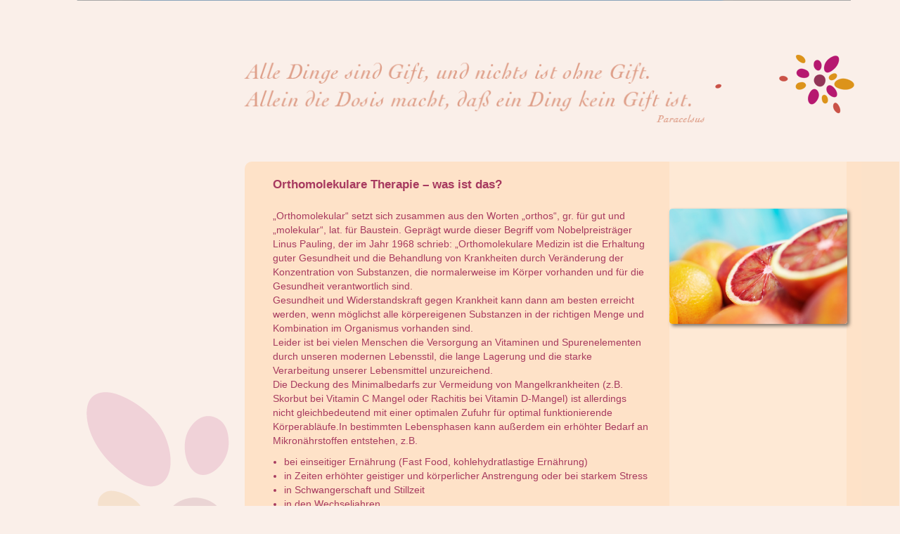

--- FILE ---
content_type: text/html; charset=UTF-8
request_url: https://www.martina-hilsenbeck.de/orthomolekulare-therapie/orthomolekulare-therapie-was-ist-das/
body_size: 7565
content:
	<!DOCTYPE html>
<html lang="de"
	prefix="og: https://ogp.me/ns#" >
  <head>
    <meta charset="utf-8">
    <meta http-equiv="X-UA-Compatible" content="IE=edge">
    <meta name="viewport" content="width=device-width, initial-scale=1.0">
    <meta name="description" content="">
    <meta name="author" content="">
    
    
		<!-- All in One SEO 4.1.4.5 -->
		<title>Orthomolekulare Therapie – was ist das? | Martina Hilsenbeck</title>
		<meta name="description" content="„Orthomolekular“ setzt sich zusammen aus den Worten „orthos“, gr. für gut und „molekular“, lat. für Baustein. Geprägt wurde dieser Begriff vom Nobelpreisträger Linus Pauling, der im Jahr 1968 schrieb: „Orthomolekulare Medizin ist die Erhaltung guter Gesundheit und die Behandlung von Krankheiten durch Veränderung der Konzentration von Substanzen, die normalerweise im Körper vorhanden und für die […]" />
		<meta name="robots" content="max-image-preview:large" />
		<link rel="canonical" href="https://www.martina-hilsenbeck.de/orthomolekulare-therapie/orthomolekulare-therapie-was-ist-das/" />
		<meta property="og:locale" content="de_DE" />
		<meta property="og:site_name" content="Martina Hilsenbeck | Heilpraktikerin" />
		<meta property="og:type" content="article" />
		<meta property="og:title" content="Orthomolekulare Therapie – was ist das? | Martina Hilsenbeck" />
		<meta property="og:description" content="„Orthomolekular“ setzt sich zusammen aus den Worten „orthos“, gr. für gut und „molekular“, lat. für Baustein. Geprägt wurde dieser Begriff vom Nobelpreisträger Linus Pauling, der im Jahr 1968 schrieb: „Orthomolekulare Medizin ist die Erhaltung guter Gesundheit und die Behandlung von Krankheiten durch Veränderung der Konzentration von Substanzen, die normalerweise im Körper vorhanden und für die […]" />
		<meta property="og:url" content="https://www.martina-hilsenbeck.de/orthomolekulare-therapie/orthomolekulare-therapie-was-ist-das/" />
		<meta property="article:published_time" content="2014-09-15T12:27:15+00:00" />
		<meta property="article:modified_time" content="2014-11-24T08:30:07+00:00" />
		<meta name="twitter:card" content="summary" />
		<meta name="twitter:domain" content="www.martina-hilsenbeck.de" />
		<meta name="twitter:title" content="Orthomolekulare Therapie – was ist das? | Martina Hilsenbeck" />
		<meta name="twitter:description" content="„Orthomolekular“ setzt sich zusammen aus den Worten „orthos“, gr. für gut und „molekular“, lat. für Baustein. Geprägt wurde dieser Begriff vom Nobelpreisträger Linus Pauling, der im Jahr 1968 schrieb: „Orthomolekulare Medizin ist die Erhaltung guter Gesundheit und die Behandlung von Krankheiten durch Veränderung der Konzentration von Substanzen, die normalerweise im Körper vorhanden und für die […]" />
		<script type="application/ld+json" class="aioseo-schema">
			{"@context":"https:\/\/schema.org","@graph":[{"@type":"WebSite","@id":"https:\/\/www.martina-hilsenbeck.de\/#website","url":"https:\/\/www.martina-hilsenbeck.de\/","name":"Martina Hilsenbeck","description":"Heilpraktikerin","inLanguage":"de-DE","publisher":{"@id":"https:\/\/www.martina-hilsenbeck.de\/#organization"}},{"@type":"Organization","@id":"https:\/\/www.martina-hilsenbeck.de\/#organization","name":"Martina Hilsenbeck","url":"https:\/\/www.martina-hilsenbeck.de\/"},{"@type":"BreadcrumbList","@id":"https:\/\/www.martina-hilsenbeck.de\/orthomolekulare-therapie\/orthomolekulare-therapie-was-ist-das\/#breadcrumblist","itemListElement":[{"@type":"ListItem","@id":"https:\/\/www.martina-hilsenbeck.de\/#listItem","position":1,"item":{"@type":"WebPage","@id":"https:\/\/www.martina-hilsenbeck.de\/","name":"Home","description":"Klassische Hom\u00f6opathie f\u00fcr Kinder und Erwachsene Orthomolekulare Medizin f\u00fcr Sportler info@martina-hilsenbeck.de Telefon: 09367-9820130","url":"https:\/\/www.martina-hilsenbeck.de\/"},"nextItem":"https:\/\/www.martina-hilsenbeck.de\/orthomolekulare-therapie\/#listItem"},{"@type":"ListItem","@id":"https:\/\/www.martina-hilsenbeck.de\/orthomolekulare-therapie\/#listItem","position":2,"item":{"@type":"WebPage","@id":"https:\/\/www.martina-hilsenbeck.de\/orthomolekulare-therapie\/","name":"Orthomolekulare Medizin","description":"Diese Therapie mit Vitalstoffen ist f\u00fcr mich die perfekte Erg\u00e4nzung zur Hom\u00f6opathie. Unser menschlicher K\u00f6rper ist auch eine perfekte chemische Fabrik, \u00fcber die ich immer wieder voll Demut staune. Welch faszinierende Vorstellung: In jeder Sekunde laufen in den 100 Billionen Zellen eines menschlichen K\u00f6rpers unz\u00e4hlige chemische Reaktionen ab. Diese machen all unsere K\u00f6rperfunktionen \u00fcberhaupt erst [\u2026]","url":"https:\/\/www.martina-hilsenbeck.de\/orthomolekulare-therapie\/"},"nextItem":"https:\/\/www.martina-hilsenbeck.de\/orthomolekulare-therapie\/orthomolekulare-therapie-was-ist-das\/#listItem","previousItem":"https:\/\/www.martina-hilsenbeck.de\/#listItem"},{"@type":"ListItem","@id":"https:\/\/www.martina-hilsenbeck.de\/orthomolekulare-therapie\/orthomolekulare-therapie-was-ist-das\/#listItem","position":3,"item":{"@type":"WebPage","@id":"https:\/\/www.martina-hilsenbeck.de\/orthomolekulare-therapie\/orthomolekulare-therapie-was-ist-das\/","name":"Orthomolekulare Therapie - was ist das?","description":"\u201eOrthomolekular\u201c setzt sich zusammen aus den Worten \u201eorthos\u201c, gr. f\u00fcr gut und \u201emolekular\u201c, lat. f\u00fcr Baustein. Gepr\u00e4gt wurde dieser Begriff vom Nobelpreistr\u00e4ger Linus Pauling, der im Jahr 1968 schrieb: \u201eOrthomolekulare Medizin ist die Erhaltung guter Gesundheit und die Behandlung von Krankheiten durch Ver\u00e4nderung der Konzentration von Substanzen, die normalerweise im K\u00f6rper vorhanden und f\u00fcr die [\u2026]","url":"https:\/\/www.martina-hilsenbeck.de\/orthomolekulare-therapie\/orthomolekulare-therapie-was-ist-das\/"},"previousItem":"https:\/\/www.martina-hilsenbeck.de\/orthomolekulare-therapie\/#listItem"}]},{"@type":"WebPage","@id":"https:\/\/www.martina-hilsenbeck.de\/orthomolekulare-therapie\/orthomolekulare-therapie-was-ist-das\/#webpage","url":"https:\/\/www.martina-hilsenbeck.de\/orthomolekulare-therapie\/orthomolekulare-therapie-was-ist-das\/","name":"Orthomolekulare Therapie \u2013 was ist das? | Martina Hilsenbeck","description":"\u201eOrthomolekular\u201c setzt sich zusammen aus den Worten \u201eorthos\u201c, gr. f\u00fcr gut und \u201emolekular\u201c, lat. f\u00fcr Baustein. Gepr\u00e4gt wurde dieser Begriff vom Nobelpreistr\u00e4ger Linus Pauling, der im Jahr 1968 schrieb: \u201eOrthomolekulare Medizin ist die Erhaltung guter Gesundheit und die Behandlung von Krankheiten durch Ver\u00e4nderung der Konzentration von Substanzen, die normalerweise im K\u00f6rper vorhanden und f\u00fcr die [\u2026]","inLanguage":"de-DE","isPartOf":{"@id":"https:\/\/www.martina-hilsenbeck.de\/#website"},"breadcrumb":{"@id":"https:\/\/www.martina-hilsenbeck.de\/orthomolekulare-therapie\/orthomolekulare-therapie-was-ist-das\/#breadcrumblist"},"image":{"@type":"ImageObject","@id":"https:\/\/www.martina-hilsenbeck.de\/#mainImage","url":"https:\/\/www.martina-hilsenbeck.de\/wp-content\/uploads\/kopf_Orthomolekular_1.png","width":1140,"height":230},"primaryImageOfPage":{"@id":"https:\/\/www.martina-hilsenbeck.de\/orthomolekulare-therapie\/orthomolekulare-therapie-was-ist-das\/#mainImage"},"datePublished":"2014-09-15T12:27:15+00:00","dateModified":"2014-11-24T08:30:07+00:00"}]}
		</script>
		<!-- All in One SEO -->

<link rel='dns-prefetch' href='//www.martina-hilsenbeck.de' />
<link rel="alternate" type="application/rss+xml" title="Martina Hilsenbeck &raquo; Feed" href="https://www.martina-hilsenbeck.de/feed/" />
<link rel="alternate" type="application/rss+xml" title="Martina Hilsenbeck &raquo; Kommentar-Feed" href="https://www.martina-hilsenbeck.de/comments/feed/" />
<link rel="alternate" type="application/rss+xml" title="Martina Hilsenbeck &raquo; Orthomolekulare Therapie &#8211; was ist das?-Kommentar-Feed" href="https://www.martina-hilsenbeck.de/orthomolekulare-therapie/orthomolekulare-therapie-was-ist-das/feed/" />
<link rel="alternate" title="oEmbed (JSON)" type="application/json+oembed" href="https://www.martina-hilsenbeck.de/wp-json/oembed/1.0/embed?url=https%3A%2F%2Fwww.martina-hilsenbeck.de%2Forthomolekulare-therapie%2Forthomolekulare-therapie-was-ist-das%2F" />
<link rel="alternate" title="oEmbed (XML)" type="text/xml+oembed" href="https://www.martina-hilsenbeck.de/wp-json/oembed/1.0/embed?url=https%3A%2F%2Fwww.martina-hilsenbeck.de%2Forthomolekulare-therapie%2Forthomolekulare-therapie-was-ist-das%2F&#038;format=xml" />
<style id='wp-img-auto-sizes-contain-inline-css' type='text/css'>
img:is([sizes=auto i],[sizes^="auto," i]){contain-intrinsic-size:3000px 1500px}
/*# sourceURL=wp-img-auto-sizes-contain-inline-css */
</style>
<style id='wp-emoji-styles-inline-css' type='text/css'>

	img.wp-smiley, img.emoji {
		display: inline !important;
		border: none !important;
		box-shadow: none !important;
		height: 1em !important;
		width: 1em !important;
		margin: 0 0.07em !important;
		vertical-align: -0.1em !important;
		background: none !important;
		padding: 0 !important;
	}
/*# sourceURL=wp-emoji-styles-inline-css */
</style>
<style id='classic-theme-styles-inline-css' type='text/css'>
/*! This file is auto-generated */
.wp-block-button__link{color:#fff;background-color:#32373c;border-radius:9999px;box-shadow:none;text-decoration:none;padding:calc(.667em + 2px) calc(1.333em + 2px);font-size:1.125em}.wp-block-file__button{background:#32373c;color:#fff;text-decoration:none}
/*# sourceURL=/wp-includes/css/classic-themes.min.css */
</style>
<link rel='stylesheet' id='custom-css' href='https://www.martina-hilsenbeck.de/wp-content/themes/maschuthi_bootstrap_vertikal/dist/css/bootstrap.css?ver=6.9' type='text/css' media='all' />
<link rel='stylesheet' id='main-css' href='https://www.martina-hilsenbeck.de/wp-content/themes/maschuthi_bootstrap_vertikal/style.css?ver=6.9' type='text/css' media='all' />
<script type="text/javascript" src="https://www.martina-hilsenbeck.de/wp-includes/js/jquery/jquery.min.js?ver=3.7.1" id="jquery-core-js"></script>
<script type="text/javascript" src="https://www.martina-hilsenbeck.de/wp-includes/js/jquery/jquery-migrate.min.js?ver=3.4.1" id="jquery-migrate-js"></script>
<script type="text/javascript" src="https://www.martina-hilsenbeck.de/wp-content/themes/maschuthi_bootstrap_vertikal/dist/js/bootstrap.js?ver=6.9" id="bootstrap-script-js"></script>
<script type="text/javascript" id="maschuthi-script-js-extra">
/* <![CDATA[ */
var wp_custom = {"template_url":"https://www.martina-hilsenbeck.de/wp-content/themes/maschuthi_bootstrap_vertikal","upload_dir":{"path":"/homepages/42/d88588979/htdocs/martina_wp/wp-content/uploads","url":"https://www.martina-hilsenbeck.de/wp-content/uploads","subdir":"","basedir":"/homepages/42/d88588979/htdocs/martina_wp/wp-content/uploads","baseurl":"https://www.martina-hilsenbeck.de/wp-content/uploads","error":false}};
//# sourceURL=maschuthi-script-js-extra
/* ]]> */
</script>
<script type="text/javascript" src="https://www.martina-hilsenbeck.de/wp-content/themes/maschuthi_bootstrap_vertikal/script.js?ver=6.9" id="maschuthi-script-js"></script>
<link rel="https://api.w.org/" href="https://www.martina-hilsenbeck.de/wp-json/" /><link rel="alternate" title="JSON" type="application/json" href="https://www.martina-hilsenbeck.de/wp-json/wp/v2/pages/32" /><link rel="EditURI" type="application/rsd+xml" title="RSD" href="https://www.martina-hilsenbeck.de/xmlrpc.php?rsd" />
<meta name="generator" content="WordPress 6.9" />
<link rel='shortlink' href='https://www.martina-hilsenbeck.de/?p=32' />
<link rel='shortcut icon' href=https://www.martina-hilsenbeck.de/wp-content/themes/maschuthi_bootstrap_vertikal/images/favicon.png /><link href='http://fonts.googleapis.com/css?family=Droid+Sans:400,700' rel='stylesheet' type='text/css'><link href='http://fonts.googleapis.com/css?family=PT+Sans+Caption:400,700' rel='stylesheet' type='text/css'><style type="text/css" id="custom-background-css">
body.custom-background { background-color: #faefe9; background-image: url("https://www.martina-hilsenbeck.de/wp-content/uploads/bgd.png"); background-position: center top; background-size: auto; background-repeat: repeat; background-attachment: fixed; }
</style>
	<link rel="icon" href="https://www.martina-hilsenbeck.de/wp-content/uploads/cropped-uebermich3-32x32.jpg" sizes="32x32" />
<link rel="icon" href="https://www.martina-hilsenbeck.de/wp-content/uploads/cropped-uebermich3-192x192.jpg" sizes="192x192" />
<link rel="apple-touch-icon" href="https://www.martina-hilsenbeck.de/wp-content/uploads/cropped-uebermich3-180x180.jpg" />
<meta name="msapplication-TileImage" content="https://www.martina-hilsenbeck.de/wp-content/uploads/cropped-uebermich3-270x270.jpg" />
    <!--[if lt IE 9]>
      <script src="http://html5shim.googlecode.com/svn/trunk/html5.js"></script>
    <![endif]-->
  </head>

  <body class="wp-singular page-template-default page page-id-32 page-child parent-pageid-17 custom-background wp-theme-maschuthi_bootstrap_vertikal">
    
  <div class="container">
  
  	  	
  	<!--container-->
    <div class="row" id="top" 
    	style='height:230px;background:url(https://www.martina-hilsenbeck.de/wp-content/themes/maschuthi_bootstrap_vertikal/images/logo.png) no-repeat right top;'    	>
    
      	<div class="col-md-12" >
      		<a href="https://www.martina-hilsenbeck.de"/>
      			<img src=https://www.martina-hilsenbeck.de/wp-content/uploads/kopf_Orthomolekular_1.png class='headerimage img-responsive'>      		</a>
      			

			<div class="kopf">
			    			</div>
		</div>
     </div><!-- /.row top-->

      
            
      	
	<div  class="row page">
					
		<!--sidebar-->

<div class="col-md-3" id="navbar-container" >
		<!-- Brand and toggle get grouped for better mobile display -->
		<div class="navbar-header">
			<button type="button" class="navbar-toggle navbarbgd" data-toggle="collapse" data-target=".navbar-collapse">
			  <span class="icon-bar navbarfgd"></span>
			  <span class="icon-bar navbarfgd"></span>
			  <span class="icon-bar navbarfgd"></span>
			</button>
		</div>
		<!-- Collect the nav links for toggling -->
		
</div><!-- /.row navbar-container -->


		<div class="col-xs-12 col-md-9" id="content">
			
			<div  class="row" id='middle'>
					
						
					
				
								
				<div id="post-32" class="clearfix post-32 page type-page status-publish has-post-thumbnail hentry">
				
					
					
					<div class='col-md-12'><h1>Orthomolekulare Therapie &#8211; was ist das?</h1></div>										
					<div class="col-md-8">„Orthomolekular“ setzt sich zusammen aus den Worten „orthos“, gr. für gut und „molekular“, lat. für Baustein. Geprägt wurde dieser Begriff vom Nobelpreisträger Linus Pauling, der im Jahr 1968 schrieb: „Orthomolekulare Medizin ist die Erhaltung guter Gesundheit und die Behandlung von Krankheiten durch Veränderung der Konzentration von Substanzen, die normalerweise im Körper vorhanden und für die Gesundheit verantwortlich sind.<br />
Gesundheit und Widerstandskraft gegen Krankheit kann dann am besten erreicht werden, wenn möglichst alle körpereigenen Substanzen in der richtigen Menge und Kombination im Organismus vorhanden sind.<br />
Leider ist bei vielen Menschen die Versorgung an Vitaminen und Spurenelementen durch unseren modernen Lebensstil, die lange Lagerung und die starke Verarbeitung unserer Lebensmittel unzureichend.<br />
Die Deckung des Minimalbedarfs zur Vermeidung von Mangelkrankheiten (z.B. Skorbut bei Vitamin C Mangel oder Rachitis bei Vitamin D-Mangel) ist allerdings nicht gleichbedeutend mit einer optimalen Zufuhr für optimal funktionierende Körperabläufe.In bestimmten Lebensphasen kann außerdem ein erhöhter Bedarf an Mikronährstoffen entstehen, z.B.</p>
<ul>
<li>bei einseitiger Ernährung (Fast Food, kohlehydratlastige Ernährung)</li>
<li>in Zeiten erhöhter geistiger und körperlicher Anstrengung oder bei starkem Stress</li>
<li>in Schwangerschaft und Stillzeit</li>
<li>in den Wechseljahren</li>
<li>im Alter und bei Krankheit</li>
<li>bei Schadstoff- und Umweltbelastungen</li>
<li>unter der Einnahme von Hormonen oder bestimmten Medikamenten</li>
<li>bei übermäßigem Konsum von Genussgiften wie Alkohol, Nikotin u. a.</li>
<li>während des Wachstums und in der Rekonvaleszenz</li>
</ul>
<p>Das Ziel der orthomolekularen Therapie ist die Verbesserung der Versorgung mit Mikronährstoffen zur Erhaltung der Gesundheit, Verbesserung der Leistungsfähigkeit und Linderung und Behandlung von Krankheiten und Funktionsstörungen.</p>
<h2>Was sind Mikronährstoffe?</h2>
<p>Zu den Mikronährstoffen gehören Vitamine und Mineralstoffe, Spurenelemente, Antioxidantien, Fettsäuren, Aminosäuren, Enzyme und sekundäre Pflanzenstoffe. Es zählen aber dazu üblicherweise nur Stoffe, die bereits im menschlichen Organismus vorhanden sind und benötigt werden, gleichgültig ob sie vom eigenen Körper selbst synthetisiert oder durch die Nahrung aufgenommen werden.</p>
<p><strong>Anwendungsbeispiele</strong></p>
<ul>
<li>Stärkung des Immunsystems</li>
<li>Akute Infekte, wie Schnupfen, Husten</li>
<li>Entgiftung und Ausleitung von Schwermetallen</li>
<li>Entzündungen</li>
<li>Wundheilungsstörungen</li>
<li>Erkrankungen des Bewegungsapparates wie Rückenschmerzen, Gelenkschmerzen, Arthritis, Arthrose, Rheuma</li>
<li>Muskelkrämpfe</li>
<li>Osteoporose</li>
<li>Erkrankungen des Verdauungstrakts</li>
<li>Hauterkrankungen wie Neurodermitis</li>
<li>Herz- Kreislauferkrankungen</li>
<li>Psychische Erkrankungen wie Angstzustände, Depressionen, Burn-Out-Syndrom</li>
<li>Stoffwechselstörungen wie Diabetes, erhöhte Blutfettwerte</li>
<li>Begleitend bei Tumorerkrankungen</li>
<li>Erkrankungen des Nervensystems, wie Polyneuropathie</li>
<li>Augenerkrankungen, wie Glaukom, Katarakt, altersbedingte Makuladegeneration</li>
</ul>
</div>
<div class="col-md-4">
<figure id="attachment_142" class="wp-caption alignnone"><img fetchpriority="high" decoding="async" class="img-responsive"  class="additional-class img-responsive wp-image-142 size-full" src="http://www.martina-hilsenbeck.de/wp-content/uploads/2-1-photocase4a8westg55341412.jpg" alt="" width="800" height="520" srcset="https://www.martina-hilsenbeck.de/wp-content/uploads/2-1-photocase4a8westg55341412.jpg 800w, https://www.martina-hilsenbeck.de/wp-content/uploads/2-1-photocase4a8westg55341412-300x195.jpg 300w" sizes="(max-width: 800px) 100vw, 800px" /><p class="wp-caption-text">was ist das</p></figure>
</div>
						<p class="postmetadata">
																		  
												</p>
									</div><!--post-->
				
								
			</div>
			
			
		</div><!--row middle-->
		
	</div><!--row page-->


	      <footer class="row bgdwhite" id="footer">
      <div class="col-md-3">
            </div>
        <div class="col-md-6">
        <span class="schwarzklein">martina hilsenbeck</span> <span class="grossrot">heilpraktikerin</span>
        </div>
        <div class="col-md-3">
          <div class="menu-fussmenue-container"><ul id="menu-fussmenue" class="menu"><li id="menu-item-50" class="menu-item menu-item-type-post_type menu-item-object-page menu-item-50"><a href="https://www.martina-hilsenbeck.de/impressum/">Impressum und Datenschutz</a></li>
<li id="menu-item-53" class="backLink menu-item menu-item-type-custom menu-item-object-custom menu-item-53"><a href="#backLink-container">zurück</a></li>
</ul></div>        </div>
      </footer>
    </div><!-- /.container im head -->
    <script type="speculationrules">
{"prefetch":[{"source":"document","where":{"and":[{"href_matches":"/*"},{"not":{"href_matches":["/wp-*.php","/wp-admin/*","/wp-content/uploads/*","/wp-content/*","/wp-content/plugins/*","/wp-content/themes/maschuthi_bootstrap_vertikal/*","/*\\?(.+)"]}},{"not":{"selector_matches":"a[rel~=\"nofollow\"]"}},{"not":{"selector_matches":".no-prefetch, .no-prefetch a"}}]},"eagerness":"conservative"}]}
</script>
<script id="wp-emoji-settings" type="application/json">
{"baseUrl":"https://s.w.org/images/core/emoji/17.0.2/72x72/","ext":".png","svgUrl":"https://s.w.org/images/core/emoji/17.0.2/svg/","svgExt":".svg","source":{"concatemoji":"https://www.martina-hilsenbeck.de/wp-includes/js/wp-emoji-release.min.js?ver=6.9"}}
</script>
<script type="module">
/* <![CDATA[ */
/*! This file is auto-generated */
const a=JSON.parse(document.getElementById("wp-emoji-settings").textContent),o=(window._wpemojiSettings=a,"wpEmojiSettingsSupports"),s=["flag","emoji"];function i(e){try{var t={supportTests:e,timestamp:(new Date).valueOf()};sessionStorage.setItem(o,JSON.stringify(t))}catch(e){}}function c(e,t,n){e.clearRect(0,0,e.canvas.width,e.canvas.height),e.fillText(t,0,0);t=new Uint32Array(e.getImageData(0,0,e.canvas.width,e.canvas.height).data);e.clearRect(0,0,e.canvas.width,e.canvas.height),e.fillText(n,0,0);const a=new Uint32Array(e.getImageData(0,0,e.canvas.width,e.canvas.height).data);return t.every((e,t)=>e===a[t])}function p(e,t){e.clearRect(0,0,e.canvas.width,e.canvas.height),e.fillText(t,0,0);var n=e.getImageData(16,16,1,1);for(let e=0;e<n.data.length;e++)if(0!==n.data[e])return!1;return!0}function u(e,t,n,a){switch(t){case"flag":return n(e,"\ud83c\udff3\ufe0f\u200d\u26a7\ufe0f","\ud83c\udff3\ufe0f\u200b\u26a7\ufe0f")?!1:!n(e,"\ud83c\udde8\ud83c\uddf6","\ud83c\udde8\u200b\ud83c\uddf6")&&!n(e,"\ud83c\udff4\udb40\udc67\udb40\udc62\udb40\udc65\udb40\udc6e\udb40\udc67\udb40\udc7f","\ud83c\udff4\u200b\udb40\udc67\u200b\udb40\udc62\u200b\udb40\udc65\u200b\udb40\udc6e\u200b\udb40\udc67\u200b\udb40\udc7f");case"emoji":return!a(e,"\ud83e\u1fac8")}return!1}function f(e,t,n,a){let r;const o=(r="undefined"!=typeof WorkerGlobalScope&&self instanceof WorkerGlobalScope?new OffscreenCanvas(300,150):document.createElement("canvas")).getContext("2d",{willReadFrequently:!0}),s=(o.textBaseline="top",o.font="600 32px Arial",{});return e.forEach(e=>{s[e]=t(o,e,n,a)}),s}function r(e){var t=document.createElement("script");t.src=e,t.defer=!0,document.head.appendChild(t)}a.supports={everything:!0,everythingExceptFlag:!0},new Promise(t=>{let n=function(){try{var e=JSON.parse(sessionStorage.getItem(o));if("object"==typeof e&&"number"==typeof e.timestamp&&(new Date).valueOf()<e.timestamp+604800&&"object"==typeof e.supportTests)return e.supportTests}catch(e){}return null}();if(!n){if("undefined"!=typeof Worker&&"undefined"!=typeof OffscreenCanvas&&"undefined"!=typeof URL&&URL.createObjectURL&&"undefined"!=typeof Blob)try{var e="postMessage("+f.toString()+"("+[JSON.stringify(s),u.toString(),c.toString(),p.toString()].join(",")+"));",a=new Blob([e],{type:"text/javascript"});const r=new Worker(URL.createObjectURL(a),{name:"wpTestEmojiSupports"});return void(r.onmessage=e=>{i(n=e.data),r.terminate(),t(n)})}catch(e){}i(n=f(s,u,c,p))}t(n)}).then(e=>{for(const n in e)a.supports[n]=e[n],a.supports.everything=a.supports.everything&&a.supports[n],"flag"!==n&&(a.supports.everythingExceptFlag=a.supports.everythingExceptFlag&&a.supports[n]);var t;a.supports.everythingExceptFlag=a.supports.everythingExceptFlag&&!a.supports.flag,a.supports.everything||((t=a.source||{}).concatemoji?r(t.concatemoji):t.wpemoji&&t.twemoji&&(r(t.twemoji),r(t.wpemoji)))});
//# sourceURL=https://www.martina-hilsenbeck.de/wp-includes/js/wp-emoji-loader.min.js
/* ]]> */
</script>
  </body>
</html>
<!--page-->

</div><!--row header-->

--- FILE ---
content_type: text/css
request_url: https://www.martina-hilsenbeck.de/wp-content/themes/maschuthi_bootstrap_vertikal/style.css?ver=6.9
body_size: 14411
content:
/*
Theme Name: MaschuthiBootstrapMartinaHilsenbeck
Theme URI: http://www.maschuthi.de
Description: joladirodl
Author: Friedhelm Marcath
Author URI: http://www.maschuthi.de
Version: 0.2
Tags: white, four-columns, left-sidebar, right-sidebar, custom-background, custom-colors, custom-header, custom-menu, editor-style, theme-options
Text Domain: maschuthibootstrap
License: GPLv2 or later
License URI: http://www.gnu.org/licenses/gpl-2.0.html
*/



/*bootstrap*/
.container {padding-right: 15px;padding-left: 15px;}

.btn-custom {
	background-color: hsl(214, 37%, 28%) !important;
  	background-repeat: repeat-x;
  	filter: progid:DXImageTransform.Microsoft.gradient(startColorstr="#7a99c1", endColorstr="#2c4361");
  	background-image: -khtml-gradient(linear, left top, left bottom, from(#7a99c1), to(#2c4361));
  	background-image: -moz-linear-gradient(top, #7a99c1, #2c4361);
  	background-image: -ms-linear-gradient(top, #7a99c1, #2c4361);
  	background-image: -webkit-gradient(linear, left top, left bottom, color-stop(0%, #7a99c1), color-stop(100%, #2c4361));
  	background-image: -webkit-linear-gradient(top, #7a99c1, #2c4361);
  	background-image: -o-linear-gradient(top, #7a99c1, #2c4361);
  	background-image: linear-gradient(#7a99c1, #2c4361);
  	border-color: #2c4361 #2c4361 hsl(214, 37%, 19.5%);
  	color: #fff !important;
  	text-shadow: 0 -1px 0 rgba(0, 0, 0, 0.56);
  	-webkit-font-smoothing: antialiased;
}
.btn-custom:hover,
.btn-custom:focus,
.btn-custom:active,
.btn-custom.active,
.open .dropdown-toggle.btn-default {
  	color: #ccc !important;
  	background-color: hsl(214, 37%, 28%) !important;
  	border-color: #2c4361 #2c4361 hsl(214, 37%, 19.5%);
}
.pagination {padding-left:0!important;border-radius:0px!important;border:0px solid #333;margin: 0;}
.pagination>li {display: inline!important;}
.pagination>li:before {display:none!important;}
.row {background:rgba(255,255,255,0);}

 /*carousel aus einer gallery*/
 #myCarousel img{box-shadow:none;}
 .carousel, .googlemap, .wp-post-image {margin:15px 0px;}
 .carousel-control{line-height: 36px}
 .carousel-caption {
 	bottom:0;
 	left:0;
 	opacity:0.75;
 	margin-bottom:-80px;
 	width:100%;padding:0 10px 0 10px;color: #ddd;background:#111;text-align: left;
 	-webkit-transition: margin-bottom;
 	-webkit-transition-duration: 400ms;
 	-webkit-transition-timing-function: ease-out;
 	-moz-transition-property: margin-bottom;
 	-moz-transition-duration: 400ms;
 	-moz-transition-timing-function: ease-out;
 	-o-transition-property: margin-bottom;
 	-o-transition-duration: 400ms;
 	transition: margin-bottom;
 	transition-duration: 400ms;
 	transition-timing-function: ease-out;	
 }
 .carousel-inner .active:hover .carousel-caption{margin-bottom:0px;cursor:pointer;}
 .carousel-caption p{ color:#000000;}
 .carousel-control.left {background:none}
 .carousel-control.right {background: none}
 .carousel-control .icon-prev, .carousel-control .icon-prev{}
 .carousel-control .icon-prev, .carousel-control .icon-next{}
 .jp-carousel-info {	display:none;}

.sticky {}
.bypostauthor {}

/*standard wordpress*/
body {font-family: 'Droid Sans', sans-serif;font-style: normal;font-weight: 400; color:rgba(167,58,95,1);}

h1, .h1 {font-size: 17px; font-weight: 700; padding-bottom:20px;}
h2, .h2 {font-size: 14px; font-weight: 700; padding-top: 10px;}
h1, .h1, h2, .h2, h3, .h3 {margin-top:0px;margin-bottom:5px;}

a {	color: rgba(0,56,130,1);text-decoration: none;}
a:hover {color: hsl(214, 50%, 50%);text-decoration: none;}

#top {}

.headerimage{padding-left: 20px;}

#blogname {display: inline-block;}
#blogtagline{display: inline-block;}

#logo {padding: 0; margin: 0;}

.bgddunkel {background:rgba(50,50,50,1);}
.bgdhell {background:rgba(100,100,100,1);}

/*headermenü*/
#middle {margin-top:0px;}

.startseite {background:url('images/start_bgd.png') no-repeat 230px 0;min-height: 520px;padding-top: 100px;margin-top: -97px;}
.startseite h1{padding-top:80px; line-height:26px; color: rgba(218,44,126,1);}

/*mainmenu*/

#navbar-container {z-index: 1;}
.navbarbgd {background:rgba(218,44,126,1);}
.navbarfgd {background:rgba(247,148,30,1);}

.navbar-toggle {margin-right: 0px;}
.navbar-collapse {padding: 0;}

.navbar-nav {margin:16px -10px 0 0; float: right;font-family:'PT Sans Caption',sans-serif;font-weight:700;font-size:12px;text-transform: uppercase;}
.navbar-nav li {padding-top: 16px; clear: both; width:100%;}
.navbar-nav li:first-child {padding-top: 0; clear: both; width:100%;}
.navbar-nav li:nth-child(1) a {color:rgba(218,44,126,1);}
.navbar-nav li:nth-child(2) a{color:rgba(247,148,30,1);}
.navbar-nav li:nth-child(3) a{color:rgba(167,58,95,1);}
.navbar-nav li a {padding:2px 15px 4px 0px;color:rgba(241,91,79,1);letter-spacing:1px;text-align:right;display: block;}
.navbar-nav li a:hover { color:rgba(0,56,130,1);background: transparent;}

.navbar-nav li.divider {visibility:hidden;}

/*
.navbar-nav>.current-menu-item>a, .navbar-nav>.current-menu-ancestor>a{ border-bottom: 2px dotted #333333;position: relative;}


.navbar-nav>.current-menu-item>a:before, .navbar-nav>.current-menu-ancestor>a:before{ 
	position: absolute;	content: '';right: 0;bottom: -7px;
	border-top: 6px solid transparent;
	border-bottom: 6px solid transparent;
	border-left: 6px solid rgba(0,56,130,1) ;
}
.navbar-nav>.current-menu-item>a:after, .navbar-nav>.current-menu-ancestor>a::after{ 
	position: absolute;content: '';right: 2px;bottom: -7px;
	border-top: 6px solid transparent;
	border-bottom: 6px solid transparent;
	border-left: 6px solid #faefe9;
}
*/

.navbar-nav .current_page_item>a, .navbar-nav .current_page_parent>a, .navbar-nav .active a,
.navbar-nav .current-menu-item>a, .navbar-nav .current-menu-parent>a { color:rgba(0,56,130,1);}

.dropdown-menu > .active > a, .dropdown-menu > .active > a:hover, .dropdown-menu > .active > a:focus {color:rgba(0,56,130,1);}

/*submenu*/
#submenu {list-style:none; margin:8px 0 0 0; padding:0; display: none;}
#submenu li {padding-top: 0px;}
#submenu li a {color:rgba(247,148,30,1);font-size:10px;}
#submenu li a:hover {color:rgba(0,56,130,1);}
.active > #submenu, .current-menu-ancestor > #submenu{display: block;}
.current_page_item>a, .current_page_parent>a, .active>a,
.current-menu-item>a, .current-menu-parent>a { color:rgba(0,56,130,1)!important;}

/*pagenavigation*/
#pagenav {list-style:none;font-size:17px;margin-bottom: 30px!important;}
#pagenav li a {padding:2px 15px 4px 0px;color:rgba(167,58,95,1);text-align:left;display:block;position: relative;}
#pagenav li a:hover {color:rgba(0,56,130,1);}

#pagenav li>a:before{ font-family:'PT Sans Caption'; content:'···> ';left: 0;bottom: -7px;}

.pfeil:after { font-family:'PT Sans Caption'; content:' ···> ';left: 0;bottom: -7px; }

/*fussmenü*/
.schwarzklein {color:rgba(0,0,0,.7);text-transform: lowercase; padding: 0px 10px 0 25px; font-size: 16px;}
.grossrot {font-family:'PT Sans Caption', sans-serif; font-weight: 700;color:rgba(167,58,95,1);text-transform: uppercase;letter-spacing:2px}

#menu-fussmenue {background:none;list-style-type:none;margin:0 0 15px 15px;padding: 0;}
#menu-fussmenue li{margin:0;display:inline-block;border-right:1px solid #000;}
#menu-fussmenue li:last-child{border-right: none;}
#menu-fussmenue li a{margin:0 6px 0 6px;color:rgba(0, 0, 0, 0.8);font-size:12px;text-transform: uppercase;}
#menu-fussmenue li a:hover{margin:0 6px 0 6px;color:rgba(0,56,130,1);}
#menu-fussmenue li:first-child a{margin:0 6px 0 0px;}
#menu-fussmenue .current_page_item>a{color:rgba(0,56,130,1)!important;}

/*content*/
.ohneGallerie {margin-top: 180px;}


/*ergänzter hintergrund*/
#page-rest{position: absolute;display: block;content: '';top: 0;left: 100%;height: 100%;background-color:rgba(254, 219, 180, .6);}

#content {
	min-height:440px;padding:24px 20px 20px 40px; margin-bottom: 20px;	background-color:rgba(254, 219, 180, .6);
	-webkit-border-radius: 10px 0 0 10px;-moz-border-radius: 10px 0 0 10px;border-radius: 10px 0 0 10px;
}
#content  ul {margin: 0 0 20px 0; padding: 0;}
#content  ul li {margin-left: 16px; }

.frontpage #content {padding-bottom: 0; background: rgba(254, 219, 180, .6); }

.abstand {	margin: 10px;}

.p1 { margin: 0;}

/*listen*/


/*accordeon und co */
.more-link {color:rgba(130,164,17,1)!important;}
.more-link:hover {color: rgba(130,164,17,.5)!important;}

.panel-group .panel {border: 0px solid #333;}
.panel-default {border-color:transparent;}
.panel-default > .panel-heading {color: #333;background-color:transparent;border-color:transparent!important;}
.panel-title {font-size: inherit;}

/*panel heading*/
.panel-heading {}
.panel-heading .accordion-toggle {visibility: hidden;float:right;}
.panel-heading .accordion-toggle:after {font-family: 'Glyphicons Halflings';content:"\e114";color: rgba(195,54,27,1);visibility:visible;}
.panel-heading .accordion-toggle.collapsed {}
.panel-heading .accordion-toggle.collapsed:after {content: "\e080";}
.panel-group .panel-heading + .panel-collapse > .panel-body {border: 0px solid #333;}

/*tabellen*/
.panel-body table, .post table {table-layout: fixed; width: 100%;}
.panel-body table thead tr th, .post table thead tr th, .panel-body table tbody tr td, .post table tbody tr td{padding: 6px;}

.panel-body table thead tr th:nth-child(1), .post table thead tr th:nth-child(1){width:50%; vertical-align: top;}
.panel-body table thead tr th:nth-child(2), .post table thead tr th:nth-child(2){width:20%; vertical-align: top;}
.panel-body table thead tr th:nth-child(3), .post table thead tr th:nth-child(3){width:30%; vertical-align: top;}
.panel-body table tbody tr td:nth-child(1), .post table tbody tr td:nth-child(1){width:50%; vertical-align: top;}
.panel-body table tbody tr td:nth-child(2), .post table tbody tr td:nth-child(2){width:20%; vertical-align: top;}
.panel-body table tbody tr td:nth-child(3), .post table tbody tr td:nth-child(3){width:30%; vertical-align: top;}

.panel-body table tbody tr:nth-child(even), .post table tbody tr:nth-child(even){background:rgba(0,0,0,0);}
.panel-body table tbody tr:nth-child(odd), .post table tbody tr:nth-child(odd){background:rgba(0,0,0,.1);}

.panel-body #notfall thead tr th:nth-child(1), .post #notfall thead tr th:nth-child(1){width:20%; vertical-align: top;}
.panel-body #notfall thead tr th:nth-child(2), .post #notfall thead tr th:nth-child(2){width:50%; vertical-align: top;}
.panel-body #notfall thead tr th:nth-child(3), .post #notfall thead tr th:nth-child(3){width:30%; vertical-align: top;}
.panel-body #notfall tbody tr td:nth-child(1), .post #notfall tbody tr td:nth-child(1){width:20%; vertical-align: top;}
.panel-body #notfall tbody tr td:nth-child(2), .post #notfall tbody tr td:nth-child(2){width:50%; vertical-align: top;}
.panel-body #notfall tbody tr td:nth-child(3), .post #notfall tbody tr td:nth-child(3){width:30%; vertical-align: top;}

.panel-body table tr td ul {margin: 0; padding: 0;}
.panel-body table tr td ul li {margin-left: 16px; }

@media (max-width: 767px) {
	.navbar-collapse {padding:0px 20px 0 20px;}
	.navbar-nav {} 
  	.navbar-nav li {border-right: 0px solid rgba(255,255,255,1); float: left;} 
  
  	#content .post .postthumbnail{min-height:240px;}
  	#content .post{min-height:420px;}
}

@media (min-width: 767px) and (max-width: 992px) {
  	#content .post .postthumbnail{min-height:150px;}
  	#content .post{min-height:320px;}
}
 
@media (min-width: 992px) and (max-width: 1200px) {  
 	#content {background: url(images/contentsmallbgd.png);}
   	#content .post .postthumbnail{min-height:150px;}
   	#content .post{min-height:320px;}
 }
 
 @media (min-width: 1200px) {   	
  	#content {background: url(images/contentbgd.png);}
  	#content .post .postthumbnail{min-height:120px;}
  	#content .post{min-height:320px;}
 }

.gallery-item {position:relative;overflow:hidden;margin-bottom: 20px;}
.gallery-item .wp-caption {
	position:absolute;
	bottom:0;
	left:0;
	opacity: 0.5;
	margin: 0;
	margin-bottom:-50px;
	width:100%;
	padding: 5px;
	color: #ddd;
	background:#111;
	-webkit-transition: margin-bottom;
	-webkit-transition-duration: 100ms;
	-webkit-transition-timing-function: ease-out;
	-moz-transition-property: margin-bottom;
	-moz-transition-duration: 100ms;
	-moz-transition-timing-function: ease-out;
	-o-transition-property: margin-bottom;
	-o-transition-duration: 100ms;
	transition: margin-bottom;
	transition-duration: 100ms;
	transition-timing-function: ease-out;
}
.gallery-item:hover .wp-caption {margin-bottom:0px;}

/*bilder ausrichten*/
.alignright {float:right; }
.alignleft {float:left; }
.aligncenter{}

/*gallerie*/
#adv-custom-pager, #no-template-pager{padding-bottom:20px;}
#adv-custom-pager a, #no-template-pager img{float: right; margin:0 0px 10px 10px; cursor: pointer;}
.gallery {margin: auto; margin-top: 80px;}
.gallery .gallery-item {}
.gallery img {}
.gallery .gallery-caption {  margin-left: 0;}

/*slideshow*/
.slideshow { margin-bottom:20px;}
#nav { width: 470px; height:60px; margin: 15px 0 }
#nav li { width: 50px; float: left; margin: 9px; list-style: none }
#nav li:first-child { margin-left:0; }
#nav a { width: 50px; padding: 4px; display: block; border: 1px solid #ccc; }
#nav li.activeSlide a { background: #66cC00 }
#nav a:focus { outline: none; }
#nav img { border: none; display: block; margin:0 }

/* Post images with CSS animated captions by Blogger Bits */
figure.wp-caption:first-child{margin-top:0px;}
.wp-caption {
	background:transparent;	margin-top:10px;position:relative;overflow:hidden;cursor:pointer;width:100%;
	-webkit-border-radius: 4px;	-moz-border-radius: 4px;border-radius: 4px;
	-moz-box-shadow:3px 3px 5px rgba(0,0,0,.5);	-webkit-box-shadow:3px 3px 5px rgba(0,0,0,.5);box-shadow:3px 3px 5px rgba(0,0,0,.5);}

.wp-caption img{background:transparent;position:relative;overflow:hidden;cursor:pointer;width:100%;
	-webkit-border-radius: 4px;	-moz-border-radius: 4px;border-radius: 4px;}

.wp-caption .wp-caption-text {
	position:absolute;
	bottom:0;
	left:0;
	opacity: 0.75;
	margin-bottom:-50px;
	width:100%;
	padding: 5px 5px 3px 10px;
	color: #ddd;
	background:#111;
	font-size: 12px;
	
	-webkit-transition: margin-bottom;
	-webkit-transition-duration: 400ms;
	-webkit-transition-timing-function: ease-out;
	-moz-transition-property: margin-bottom;
	-moz-transition-duration: 400ms;
	-moz-transition-timing-function: ease-out;
	-o-transition-property: margin-bottom;
	-o-transition-duration: 400ms;
	transition: margin-bottom;
	transition-duration: 400ms;
	transition-timing-function: ease-out;
}
.wp-caption:hover .wp-caption-text {margin-bottom:0px;}

--- FILE ---
content_type: text/javascript
request_url: https://www.martina-hilsenbeck.de/wp-content/themes/maschuthi_bootstrap_vertikal/script.js?ver=6.9
body_size: 770
content:
jQuery(document).ready(function($) {

	if ( $('.carousel').length ) {
		$(".carousel").carousel({
    		interval: 10000
    	});
    }
    
    
    // Adds a little magic to the back link button
    $('.backLink').click(function(event) {
       event.preventDefault();
       history.back(1);
    });
    
    

    //verlängert den hintergrund nach rechts
	$( "<div id='page-rest'></div>" ).appendTo( "#content" );
	resizeDiv();
	window.onresize = function(event) {
		resizeDiv();
	}
	
	function resizeDiv() {
		ww = $(window).width();
		pl = $('#content').offset();
		pw = $('#content').width();
		plpw = pl.left + pw;
		wwplpw = ww - plpw -61;
		console.log(wwplpw);
		$('#page-rest').css({'width': wwplpw + 'px'});
	}
      
   
    
    //$("h1,h2,h3,h4,h5,h6").wrapInner("<small class='darkblue'></small>");
    //$("img").addClass( "img-responsive" );
 });

